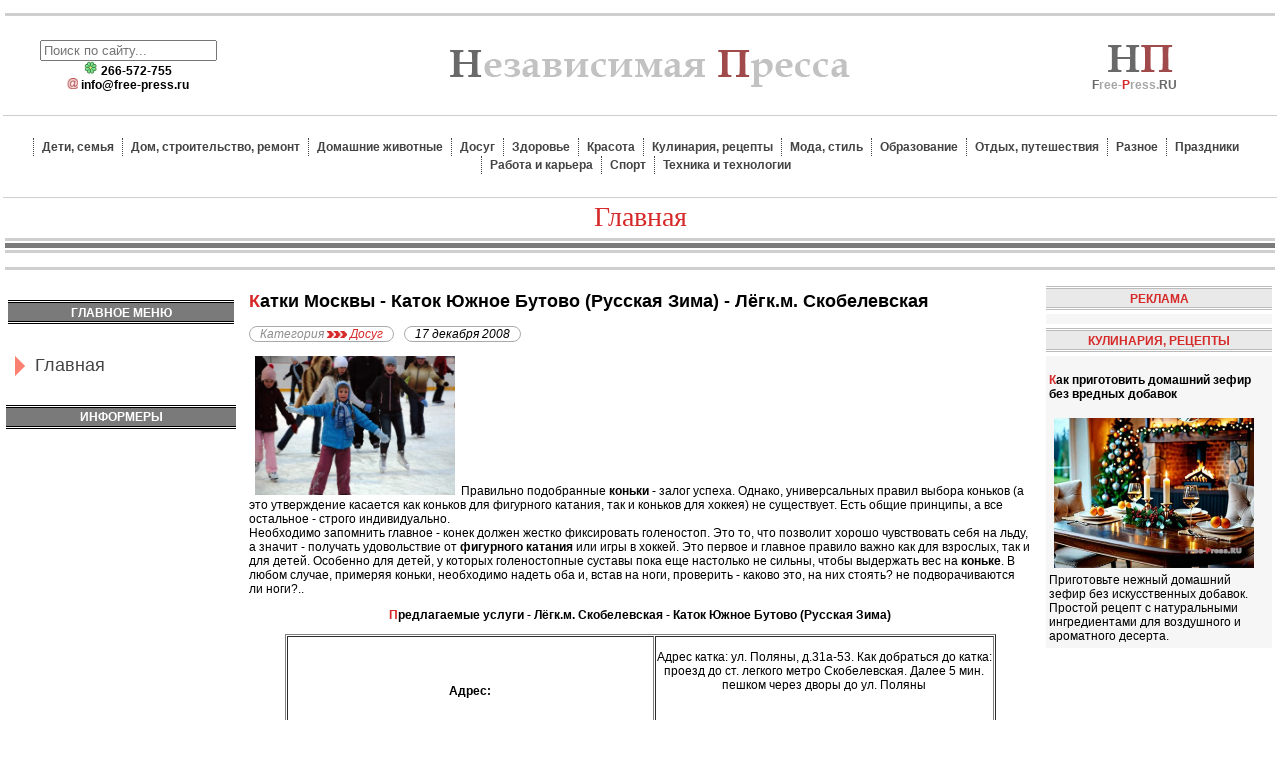

--- FILE ---
content_type: text/html; charset=utf-8
request_url: https://free-press.ru/katki-moskvyi/katki-moskvyi-katok-yuzhnoe-butovo-russkaya-zima-lyogk.m.-skobelev.html
body_size: 11439
content:
<!DOCTYPE html PUBLIC "-//W3C//DTD XHTML 1.0 Strict//EN" "http://www.w3.org/TR/xhtml1/DTD/xhtml1-strict.dtd">
<html xmlns="http://www.w3.org/1999/xhtml" xml:lang="ru-ru" lang="ru-ru" dir="ltr" >
<head>
<meta charset="utf-8">
	<meta name="description" content="Катки Москвы, Каток Южное Бутово (Русская Зима) - Лёгк.м. Скобелевская">
	<title>Катки Москвы - Каток Южное Бутово (Русская Зима) - Лёгк.м. Скобелевская</title>
	<link href="/favicon.ico" rel="icon" type="image/vnd.microsoft.icon">
<style nonce="MWE2MWM1MTYxZWZhYWY5MmZhOWVmZjU1MDgzYTQ1MzVkZjRmOGQ3NGI2MTNmZjFmYWRlN2NhN2JiODU4MGUzY2Q5YWJhZjQ0YmFlZTEzYzkyNGZiN2IwZjMwNzFmYWI1NTM2OTA1YjU0OGJjZDIxODMzMGVkYWRjMmEzZDg4OTQ=">div.mod_search104 input[type="search"]{ width:auto; }</style>
<script type="application/json" class="joomla-script-options new" nonce="MWE2MWM1MTYxZWZhYWY5MmZhOWVmZjU1MDgzYTQ1MzVkZjRmOGQ3NGI2MTNmZjFmYWRlN2NhN2JiODU4MGUzY2Q5YWJhZjQ0YmFlZTEzYzkyNGZiN2IwZjMwNzFmYWI1NTM2OTA1YjU0OGJjZDIxODMzMGVkYWRjMmEzZDg4OTQ=">{"system.paths":{"root":"","rootFull":"https:\/\/free-press.ru\/","base":"","baseFull":"https:\/\/free-press.ru\/"},"csrf.token":"3d725d9debc8b7e8f78ecfedceedcfb5"}</script>
	<script src="/media/system/js/core.min.js?a3d8f8" nonce="MWE2MWM1MTYxZWZhYWY5MmZhOWVmZjU1MDgzYTQ1MzVkZjRmOGQ3NGI2MTNmZjFmYWRlN2NhN2JiODU4MGUzY2Q5YWJhZjQ0YmFlZTEzYzkyNGZiN2IwZjMwNzFmYWI1NTM2OTA1YjU0OGJjZDIxODMzMGVkYWRjMmEzZDg4OTQ="></script>
	<script src="/media/vendor/jquery/js/jquery.min.js?3.7.1" nonce="MWE2MWM1MTYxZWZhYWY5MmZhOWVmZjU1MDgzYTQ1MzVkZjRmOGQ3NGI2MTNmZjFmYWRlN2NhN2JiODU4MGUzY2Q5YWJhZjQ0YmFlZTEzYzkyNGZiN2IwZjMwNzFmYWI1NTM2OTA1YjU0OGJjZDIxODMzMGVkYWRjMmEzZDg4OTQ="></script>
	<script src="/media/vendor/jquery/js/jquery-noconflict.min.js?3.7.1" nonce="MWE2MWM1MTYxZWZhYWY5MmZhOWVmZjU1MDgzYTQ1MzVkZjRmOGQ3NGI2MTNmZjFmYWRlN2NhN2JiODU4MGUzY2Q5YWJhZjQ0YmFlZTEzYzkyNGZiN2IwZjMwNzFmYWI1NTM2OTA1YjU0OGJjZDIxODMzMGVkYWRjMmEzZDg4OTQ="></script>
	<script type="application/ld+json" nonce="MWE2MWM1MTYxZWZhYWY5MmZhOWVmZjU1MDgzYTQ1MzVkZjRmOGQ3NGI2MTNmZjFmYWRlN2NhN2JiODU4MGUzY2Q5YWJhZjQ0YmFlZTEzYzkyNGZiN2IwZjMwNzFmYWI1NTM2OTA1YjU0OGJjZDIxODMzMGVkYWRjMmEzZDg4OTQ=">{"@context":"https://schema.org","@graph":[{"@type":"Organization","@id":"https://free-press.ru/#/schema/Organization/base","name":"Независимая Пресса.РУ - Ветеринарные клиники, детские сады, катки Москвы","url":"https://free-press.ru/"},{"@type":"WebSite","@id":"https://free-press.ru/#/schema/WebSite/base","url":"https://free-press.ru/","name":"Независимая Пресса.РУ - Ветеринарные клиники, детские сады, катки Москвы","publisher":{"@id":"https://free-press.ru/#/schema/Organization/base"}},{"@type":"WebPage","@id":"https://free-press.ru/#/schema/WebPage/base","url":"https://free-press.ru/katki-moskvyi/katki-moskvyi-katok-yuzhnoe-butovo-russkaya-zima-lyogk.m.-skobelev.html","name":"Катки Москвы - Каток Южное Бутово (Русская Зима) - Лёгк.м. Скобелевская","description":"Катки Москвы, Каток Южное Бутово (Русская Зима) - Лёгк.м. Скобелевская","isPartOf":{"@id":"https://free-press.ru/#/schema/WebSite/base"},"about":{"@id":"https://free-press.ru/#/schema/Organization/base"},"inLanguage":"ru-RU"},{"@type":"Article","@id":"https://free-press.ru/#/schema/com_content/article/3422","name":"Катки Москвы - Каток Южное Бутово (Русская Зима) - Лёгк.м. Скобелевская","headline":"Катки Москвы - Каток Южное Бутово (Русская Зима) - Лёгк.м. Скобелевская","articleSection":"Досуг","isPartOf":{"@id":"https://free-press.ru/#/schema/WebPage/base"}}]}</script>
	<link href="http://feeds.feedburner.com/" rel="alternate" type="text/html" title="Дети и семья" />
	
	<meta property="og:locale" content="ru_RU" class="4SEO_ogp_tag">
	<meta property="og:url" content="https://free-press.ru/katki-moskvyi/katki-moskvyi-katok-yuzhnoe-butovo-russkaya-zima-lyogk.m.-skobelev.html" class="4SEO_ogp_tag">
	<meta property="og:site_name" content="Независимая Пресса.РУ - Ветеринарные клиники, детские сады, катки Москвы" class="4SEO_ogp_tag">
	<meta property="og:type" content="article" class="4SEO_ogp_tag">
	<meta property="og:title" content="Катки Москвы - Каток Южное Бутово (Русская Зима) - Лёгк.м. Скобелевская" class="4SEO_ogp_tag">
	<meta property="og:description" content="Катки Москвы, Каток Южное Бутово (Русская Зима) - Лёгк.м. Скобелевская" class="4SEO_ogp_tag">
	<meta property="fb:app_id" content="966242223397117" class="4SEO_ogp_tag">
	<meta property="og:image" content="https://free-press.ru/images/stories/statyi/dosug/katki/katok-butovo.jpg" class="4SEO_ogp_tag">
	<meta property="og:image:width" content="448" class="4SEO_ogp_tag">
	<meta property="og:image:height" content="311" class="4SEO_ogp_tag">
	<meta property="og:image:alt" content="Катки Москвы - Каток Южное Бутово (Русская Зима) - Лёгк.м. Скобелевская" class="4SEO_ogp_tag">
	<meta property="og:image:secure_url" content="https://free-press.ru/images/stories/statyi/dosug/katki/katok-butovo.jpg" class="4SEO_ogp_tag">
	<meta name="twitter:card" content="summary" class="4SEO_tcards_tag">
	<meta name="twitter:url" content="https://free-press.ru/katki-moskvyi/katki-moskvyi-katok-yuzhnoe-butovo-russkaya-zima-lyogk.m.-skobelev.html" class="4SEO_tcards_tag">
	<meta name="twitter:title" content="Катки Москвы - Каток Южное Бутово (Русская Зима) - Лёгк.м. Скобелевская" class="4SEO_tcards_tag">
	<meta name="twitter:description" content="Катки Москвы, Каток Южное Бутово (Русская Зима) - Лёгк.м. Скобелевская" class="4SEO_tcards_tag">
	<meta name="twitter:image" content="https://free-press.ru/images/stories/statyi/dosug/katki/katok-butovo.jpg" class="4SEO_tcards_tag">

<link href="/favicon.ico" rel="shortcut icon" type="image/vnd.microsoft.icon" />
<link rel="shortcut icon" href="/favicon.ico" />
<link rel="stylesheet" href="/css/template_css.css" type="text/css"/>

    <!-- Yandex.RTB -->
    <script>window.yaContextCb=window.yaContextCb||[]</script>
    <script src="https://yandex.ru/ads/system/context.js" async></script>
    <!-- /Yandex.RTB -->
	<meta name="robots" content="max-snippet:-1, max-image-preview:large, max-video-preview:-1" class="4SEO_robots_tag">
	<script type="application/ld+json" class="4SEO_structured_data_breadcrumb">{
    "@context": "http://schema.org",
    "@type": "BreadcrumbList",
    "itemListElement": [
        {
            "@type": "listItem",
            "position": 1,
            "name": "Главная",
            "item": "https://free-press.ru/"
        },
        {
            "@type": "listItem",
            "position": 2,
            "name": "Досуг",
            "item": "https://free-press.ru/dosug/index.html"
        }
    ]
}</script>
<script type="application/ld+json" class="4SEO_structured_data_page">{
    "@context": "http://schema.org",
    "@graph": [
        {
            "@type": "Article",
            "author": {
                "@id": "https://free-press.ru/#leon_58c7692433"
            },
            "dateModified": "2017-09-14T07:04:59Z",
            "datePublished": "2008-12-17T14:54:14Z",
            "description": "Катки Москвы, Каток Южное Бутово (Русская Зима) - Лёгк.м. Скобелевская",
            "headline": "Катки Москвы - Каток Южное Бутово (Русская Зима) - Лёгк.м. Скобелевская",
            "image": [
                {
                    "@type": "ImageObject",
                    "url": "https://free-press.ru/images/stories/statyi/dosug/katki/katok-butovo.jpg",
                    "caption": null,
                    "description": "Катки Москвы - Каток Южное Бутово (Русская Зима) - Лёгк.м. Скобелевская",
                    "width": 448,
                    "height": 311
                }
            ],
            "inLanguage": "ru-RU",
            "mainEntityOfPage": {
                "@type": "WebPage",
                "url": "https://free-press.ru/katki-moskvyi/katki-moskvyi-katok-yuzhnoe-butovo-russkaya-zima-lyogk.m.-skobelev.html"
            },
            "publisher": {
                "@id": "https://free-press.ru/#defaultPublisher"
            },
            "url": "https://free-press.ru/katki-moskvyi/katki-moskvyi-katok-yuzhnoe-butovo-russkaya-zima-lyogk.m.-skobelev.html"
        },
        {
            "@type": "Person",
            "name": "Leon",
            "@id": "https://free-press.ru/#leon_58c7692433"
        },
        {
            "@id": "https://free-press.ru/#defaultPublisher",
            "@type": "Organization",
            "url": "https://free-press.ru/",
            "logo": {
                "@id": "https://free-press.ru/#defaultLogo"
            },
            "name": "Независимая Пресса.РУ - Ветеринарные клиники, детские сады, катки Москвы"
        },
        {
            "@id": "https://free-press.ru/#defaultLogo",
            "@type": "ImageObject",
            "url": "",
            "width": "",
            "height": ""
        }
    ]
}</script></head>
<body leftmargin="0" rightmargin="0" topmargin="0" bottommargin="0">
<table class="table"><tr class="banner-stroka">
<td></td></tr>
<tr><td class="propysk"></td></tr>
<tr><td class="otcherk"></td></tr></table>
<table class="logotip-zone" border="0" cellpadding="0" cellspacing="0"><tr>
<td><div class="poisk" align="center"> 
<div class="search mod_search104">
	<form action="/4704-4704-detskii-sad-n1128-metro-kievskaia-zao.html" method="post" class="form-inline" role="search">
		<label for="mod-search-searchword104" class="element-invisible"> </label> <input name="searchword" id="mod-search-searchword104" maxlength="200"  class="inputbox search-query input-medium" type="search" size="20" placeholder="Поиск по сайту..." />		<input type="hidden" name="task" value="search" />
		<input type="hidden" name="option" value="com_search" />
		<input type="hidden" name="Itemid" value="101" />
	</form>
</div>
<img src="/images/online1.gif"  width="14" /><strong> 266-572-755</strong><br />
<strong><!-- <img src="/images/telefon.jpg" width="11" /> +7(495) 708-45-69-->  <img src="/images/mail.gif" width="11" />
<script language='JavaScript' type='text/javascript'>
 <!--
 var prefix = '&#109;a' + 'i&#108;' + '&#116;o';
 var path = 'hr' + 'ef' + '=';
 var addy90358 = '&#105;nf&#111;' + '&#64;';
 addy90358 = addy90358 + 'fr&#101;&#101;-pr&#101;ss' + '&#46;' + 'r&#117;';
 document.write( '<a ' + path + '\'' + prefix + ':' + addy90358 + '\'>' );
 document.write( addy90358 );
 document.write( '<\/a>' );
 //-->\n </script><script language='JavaScript' type='text/javascript'>
 <!--
 document.write( '<span style=\'display: none;\'>' );
 //-->
 </script>Этот e-mail защищен от спам-ботов. Для его просмотра в вашем браузере должна быть включена поддержка Java-script
 <script language='JavaScript' type='text/javascript'>
 <!--
 document.write( '</' );
 document.write( 'span>' );
 //-->
 </script></strong></div></td>
<td><div class="logo"><a href="/"><img src="/images/logo.jpg" alt="Независимая Пресса.РУ" width="413" height="50" border="0"/></a></div></td>
<td><div class="logo-right"><img src="/images/logo-mini.jpg" alt="Независимая Пресса.РУ" width="70" height="35" /><br /><b><span class="kalach">F</span>ree-<span class="lastinfo">P</span>ress.<span class="kalach">ru</span></b></div></td>
</tr>
<tr><td class="otcherk" colspan="3"></td></tr>
<tr><td class="top-menu" colspan="3">
<ul class="nav menu_toper mod-list">
<li class="item-142"><a href="/deti-semya/index.html" >Дети, семья</a></li><li class="item-143"><a href="/dom/index.html" >Дом, строительство, ремонт</a></li><li class="item-145"><a href="/domashnie-zhivotnyie/index.html" >Домашние животные</a></li><li class="item-146"><a href="/dosug/index.html" >Досуг</a></li><li class="item-147"><a href="/zdorove/index.html" >Здоровье</a></li><li class="item-148"><a href="/krasota/index.html" >Красота</a></li><li class="item-149"><a href="/kulinariya-i-retseptyi/index.html" >Кулинария, рецепты</a></li><li class="item-150"><a href="/moda/index.html" >Мода, стиль</a></li><li class="item-151"><a href="/obrazovanie/index.html" >Образование</a></li><li class="item-152"><a href="/otdyih/index.html" >Отдых, путешествия</a></li><li class="item-144"><a href="/raznyie-stati/index.html" >Разное</a></li><li class="item-153"><a href="/prazdniki/index.html" >Праздники</a></li><li class="item-154"><a href="/rabota-i-karera/index.html" >Работа и карьера</a></li><li class="item-155"><a href="/sport/index.html" >Спорт</a></li><li class="item-156"><a href="/tehnika-i-tehnologii/index.html" >Техника и технологии</a></li></ul>

</td></tr>
<tr><td class="otcherk" colspan="3"></td></tr> </table>
<table><tr>
<td></td>
<td class="razdel-nazvanie" >
Главная</td>
<td></td>
</tr></table>
<table class="table"><tr>
<td class="otcherk"></td></tr>
<tr><td class="otcherk3px"></td></tr>
<tr><td class="otcherk"></td></tr>
<tr><td class="last-content">
<div style="max-height:200px;">
<!-- Yandex.RTB R-A-65065-1 -->
<div id="yandex_rtb_R-A-65065-1"></div>
<script>window.yaContextCb.push(()=>{
  Ya.Context.AdvManager.render({
    renderTo: 'yandex_rtb_R-A-65065-1',
    blockId: 'R-A-65065-1'
  })
})</script>
</div></td></tr>
<tr><td class="otcherk"></td></tr></table>
<table class="table"><tr>
<td class="left-menu"><table
    class="moduletable ">
        <tr>
        <td>
            <div>
	</div>        </td>
    </tr>
</table>
<table
    class="moduletable ">
            <tr>
            <th>
                Главное меню            </th>
        </tr>
        <tr>
        <td>
            <ul class="nav menu_supreme mod-list">
<li class="item-101 default current active"><a href="/" >Главная</a></li></ul>
        </td>
    </tr>
</table>

<table cellpadding="0" cellspacing="0" class="moduletable">
<tr><th valign="top">ИНФОРМЕРЫ</th></tr>
<tr><td></td></tr>
</table>
</td>
<td class="contenta">
 <div class="com-content-article item-page" >
    <meta itemprop="inLanguage" content="">
    
    
        <div class="page-header">
        <h1 itemprop="headline">
            Катки Москвы - Каток Южное Бутово (Русская Зима) - Лёгк.м. Скобелевская        </h1>
                            </div>
        
        
            <dl class="article-info text-muted">

            <dt class="article-info-term">
                            <span class="visually-hidden">                                                    </span>                    </dt>

        
        
                    <dd class="category-name">
    <span class="icon-folder-open icon-fw" aria-hidden="true"></span>                        <span id="catatka">Категория</span> <img src="/images/next.gif" /> <a href="/dosug/index.html">Досуг</a>    </dd>
        
        
        
    
                        <dd class="create">
    <span class="icon-calendar icon-fw" aria-hidden="true"></span>
    <time datetime="2008-12-17T17:57:57+03:00">
        17 декабря 2008    </time>
</dd>
        
        
            </dl>
    
    
        
                                                <div itemprop="articleBody" class="com-content-article__body">
        <img id="starayakartinka" src="/images/stories/statyi/dosug/katki/katok-butovo.jpg" width="448" height="311" hspace="6" alt="Катки Москвы - Каток Южное Бутово (Русская Зима) - Лёгк.м. Скобелевская" title="Катки Москвы - Каток Южное Бутово (Русская Зима) - Лёгк.м. Скобелевская" border="0" /><span class="deladoma">П</span>равильно подобранные <strong>коньки </strong>- залог успеха. Однако, универсальных правил выбора коньков (а это утверждение касается как коньков для фигурного катания, так и коньков для хоккея) не существует. Есть общие принципы, а все остальное - строго индивидуально.<br />Необходимо запомнить главное - конек должен жестко фиксировать голеностоп. Это то, что позволит хорошо чувствовать себя на льду, а значит - получать удовольствие от <strong>фигурного катания</strong> или игры в хоккей. Это первое и главное правило важно как для взрослых, так и для детей. Особенно для детей, у которых голеностопные суставы пока еще настолько не сильны, чтобы выдержать вес на <strong>коньке</strong>. В любом случае, примеряя коньки, необходимо надеть оба и, встав на ноги, проверить - каково это, на них стоять? не подворачиваются ли ноги?..  <div align="center">   <h3>Предлагаемые услуги - Лёгк.м. Скобелевская - Каток Южное Бутово (Русская Зима)</h3> </div> <table border="1" cellspacing="1" cellpadding="1" width="91%" align="center">   <tbody><tr>     <td width="52%"><div align="center"><strong>Адрес:</strong></div></td>     <td colspan="2"><div align="center">       <p>Адрес катка: ул. Поляны, д.31а-53. Как добраться до катка: проезд до ст. легкого метро Скобелевская. Далее 5 мин. пешком через дворы до ул. Поляны</p>       <p><br />           <br />         </p>     </div></td>   </tr>   <tr>     <td><div align="center"><strong>Контакты:</strong></div></td>     <td colspan="2"><div align="center">Телефон: 72-72-72-6</div></td>   </tr>   <tr>     <td><div align="center"><strong>Вход:</strong></div></td>     <td colspan="2"><div align="center">       <p>В будни: с 10.00 до 15.00  &ndash; вход свободный, с 15.00 до 23.00 &ndash; вход 80 руб.<br />         В выходные и праздничные дни &ndash; каток работает с 10.00 до 23.00 без перерывов &ndash; вход 150 руб.</p>     </div></td>   </tr>   <tr>     <td><div align="center"><strong>Время работы    катка:</strong></div></td>     <td colspan="2"><div align="center">       <div>В будни: с 10.00 до 23.00 <br />         В выходные и праздничные дни &ndash; каток работает с 10.00 до 23.00 без перерывов</div>       </div></td>   </tr>   <tr>     <td><div align="center"><strong>Качество льда:</strong></div></td>     <td colspan="2"><div align="center">Хорошее</div></td>   </tr>   <tr>     <td><div align="center"><strong>Прокат    коньков:</strong><!-- Первоисточник статьи - сайт  --></div></td>     <td class="dela-plus" width="3%"><div align="center">       <div align="center">+</div>     </div></td>     <td width="45%"><div align="center">Прокат &ndash; 150 руб./час</div></td>   </tr>   <tr>     <td><div align="center"><strong>Заточка    коньков</strong></div></td>     <td><div align="center">       <div class="dela-plus" align="center">+</div>     </div></td>     <td> <div align="center">       <div>Заточка коньков ( 1 раз в неделю)<br />       </div>       </div></td>   </tr>   <tr>     <td><div align="center"><strong>Гардероб/раздевалка:</strong></div></td>     <td><div align="center">       <div class="dela-minus" align="center">-</div>     </div></td>     <td>&nbsp;</td>   </tr>   <tr>     <td><div align="center"><strong>Кафе:</strong></div></td>     <td><div align="center">       <div class="dela-plus" align="center">+</div>     </div></td>     <td><div align="center">Кофейный автомат</div></td>   </tr>   <tr>     <td><div align="center"><strong>Сайт:</strong></div></td>     <td><div align="center">       <div class="dela-plus" align="center">+</div>     </div></td>     <td><div align="center">ruszima.ru</div></td>   </tr>   <tr>     <td><div align="center"><strong>Дополнительная информация</strong></div></td>     <td colspan="2"><div align="center">       <p>Коньки: взрослые коньки: LEADER (хоккейные, мужские), LADIES кожа  (фигурные, женские) с 30 по 45 размер включительно. Детские коньки:  GLIDER boy, GLIDER girl, MAGIC black. Место под парковку &ndash; на прилегающих улицах. Предусмотрена&nbsp; возможность проведения корпоративных мероприятий, дней рождений, рекламных акций. Место под парковку &ndash; на прилегающих улицах.</p>     </div></td>   </tr> </tbody></table>    </div>

        
                                        </div>


<div align="left"><div class="moduletable moduletable-krasn">
            <h3 >Читать также</h3>        <ul class="mod-relateditems relateditems mod-list">
<li>
    <a href="/3399-3399-katki-moskvy-katok-oktiabr-usok-m-shchukinskaia.html">
                Катки Москвы - Каток Октябрь, УСОК., - м. Щукинская</a>
</li>
<li>
    <a href="/3397-3397-katki-moskvy-katok-meteor-m-park-pobedy.html">
                Катки Москвы - Каток Метеор - м. Парк Победы</a>
</li>
<li>
    <a href="/3398-3398-katki-moskvy-katok-krasnyi-oktiabr-sportkompleks-m-tushinskaia.html">
                Катки Москвы - Каток Красный Октябрь, спорткомплекс. - м. Тушинская</a>
</li>
<li>
    <a href="/3396-3396-katki-moskvy-katok-iskra-bari-m-planernaia.html">
                Катки Москвы - Каток Искра Бари - м. Планерная</a>
</li>
<li>
    <a href="/1439-1439-russkaia-golubaia-koshka.html">
                Русская Голубая Кошка</a>
</li>
</ul>
</div>
</div>
</td>
<td class="right-col"><table
    class="moduletable moduletable-krasn">
            <tr>
            <th>
                РЕКЛАМА            </th>
        </tr>
        <tr>
        <td>
            <!-- Yandex.RTB R-A-65065-2 -->
<div id="yandex_rtb_R-A-65065-2"></div>
<script>window.yaContextCb.push(()=>{
  Ya.Context.AdvManager.render({
    renderTo: 'yandex_rtb_R-A-65065-2',
    blockId: 'R-A-65065-2'
  })
})</script>        </td>
    </tr>
</table>
<table
    class="moduletable moduletable-krasn">
            <tr>
            <th>
                КУЛИНАРИЯ, РЕЦЕПТЫ            </th>
        </tr>
        <tr>
        <td>
            <div class="mod-articlesnews newsflash">
            <div class="mod-articlesnews__item" >
                    <h3 class="newsflash-title">
            <a href="/16043-kak-prigotovit-domashnij-zefir-bez-vrednykh-dobavok.html">
            Как приготовить домашний зефир без вредных добавок        </a>
        </h3>

    <figure class="newsflash-image">
        <img src="/images/new1/17-056.jpg" alt="Как приготовить домашний зефир без вредных добавок">            </figure>

    

    Приготовьте нежный домашний зефир без искусственных добавок. Простой рецепт с натуральными ингредиентами для воздушного и ароматного десерта.

        </div>
    </div>
        </td>
    </tr>
</table>
</td>
</tr></table>
<table class="procent"><tr>
<td class="rubricks">НОВЫЕ ПУБЛИКАЦИИ ПО РУБРИКАМ</td></tr>
<tr>
<td>
<table class="procent"><tr>
<td class="picture"><img src="/../images/rubrick/children.gif" width="40" height="40" alt="Дети" title="Всё о малышах" /><br>Дети</td>
<td class="nowost"><div class="mod-articlesnews newsflash">
            <div class="mod-articlesnews__item" >
                    <h4 class="newsflash-title">
            <a href="/11066-kak-organizovat-detskij-nauchnyj-muzej-doma.html">
            Как организовать детский научный музей дома        </a>
        </h4>


    



        </div>
    </div>
</td>
<td class="picture"><img src="/../images/rubrick/animals.gif" width="40" height="40" alt="Домашние животные" title="Домашние любимцы и питомцы" /><br>Животные</td>
<td class="nowost"><div class="mod-articlesnews newsflash">
            <div class="mod-articlesnews__item" >
                    <h4 class="newsflash-title">
            <a href="/12422-kakie-akvariumnye-rybki-sposobny-zhit-bez-kisloroda.html">
            Какие аквариумные рыбки способны жить без кислорода        </a>
        </h4>


    



        </div>
    </div>
</td>
<td class="picture"><img src="/../images/rubrick/celebration.gif" width="40" height="40" alt="Праздники" title="Как отметить праздник" /><br>Праздники</td>
<td class="nowost"><div class="mod-articlesnews newsflash">
            <div class="mod-articlesnews__item" >
                    <h4 class="newsflash-title">
            <a href="/18735-kak-prazdnuyut-den-svyatogo-valpurgii-v-germanii.html">
            Как празднуют День святого Вальпургии в Германии?        </a>
        </h4>


    



        </div>
    </div>
</td>
<td class="picture"><img src="/../images/rubrick/education.gif" width="40" height="40" alt="Образование" title="Статьи об образовании и учёбе" /><br>Образование</td>
<td class="nowost"><div class="mod-articlesnews newsflash">
            <div class="mod-articlesnews__item" >
                    <h4 class="newsflash-title">
            <a href="/17539-kak-minimizirovat-prokrastinatsiyu-v-protsesse-podgotovki-k-ekzamenam.html">
            Как минимизировать прокрастинацию в процессе подготовки к экзаменам?        </a>
        </h4>


    



        </div>
    </div>
</td>
</tr>
<tr>
<td class="picture" ><img src="/../images/rubrick/fashion.gif" width="40" height="40" alt="Мода" title="Мода и стиль" /><br>Мода</td>
<td class="nowost"><div class="mod-articlesnews newsflash">
            <div class="mod-articlesnews__item" >
                    <h4 class="newsflash-title">
            <a href="/16796-kak-nosit-monokhromnye-obrazy-i-ne-vyglyadet-skuchno.html">
            Как носить монохромные образы и не выглядеть скучно        </a>
        </h4>


    



        </div>
    </div>
</td>
<td class="picture"><img src="/../images/rubrick/vocation.gif" width="40" height="40" alt="Досуг" title="Досуг и развлечения" /><br>Досуг</td>
<td class="nowost"><div class="mod-articlesnews newsflash">
            <div class="mod-articlesnews__item" >
                    <h4 class="newsflash-title">
            <a href="/14254-gosudarstvennyj-literaturnyj-muzej-im-f-m-dostoevskogo-omsk.html">
            Государственный литературный музей им. Ф. М. Достоевского. Омск        </a>
        </h4>


    



        </div>
    </div>
</td>
<td class="picture"><img src="/../images/rubrick/sport.gif" width="40" height="40" alt="Спорт" title="Спорт и здоровый образ жизни" /><br>Спорт</td>
<td class="nowost"><div class="mod-articlesnews newsflash">
            <div class="mod-articlesnews__item" >
                    <h4 class="newsflash-title">
            <a href="/19975-kak-vybrat-pravilnye-krossovki-dlya-bega.html">
            Как выбрать правильные кроссовки для бега?        </a>
        </h4>


    



        </div>
    </div>
</td>
<td class="picture"><img src="/../images/rubrick/tour.gif" width="40" height="40" alt="Отдых" title="Отдых и путешествия" /><br>Отдых</td>
<td class="nowost"><div class="mod-articlesnews newsflash">
            <div class="mod-articlesnews__item" >
                    <h4 class="newsflash-title">
            <a href="/18038-kak-vybrat-idealnyj-kurort-dlya-eko-turizma-i-ustojchivogo-otdykha.html">
            Как выбрать идеальный курорт для эко-туризма и устойчивого отдыха        </a>
        </h4>


    



        </div>
    </div>
</td>
</tr></table>
</td>
</tr></table>
<table class="table1"><tr>
<td class="tritri" valign="top"><noindex><table
    class="moduletable moduletable-33">
            <tr>
            <th>
                ДОМ, СТРОИТЕЛЬСТВО, РЕМОНТ            </th>
        </tr>
        <tr>
        <td>
            <div class="mod-articlesnews newsflash">
            <div class="mod-articlesnews__item" >
                    <h3 class="newsflash-title">
            <a href="/12069-chem-uteplit-steny-v-derevyannom-dome-dlya-sokhraneniya-tepla.html">
            Чем утеплить стены в деревянном доме для сохранения тепла        </a>
        </h3>

    <figure class="newsflash-image">
        <img src="/images/new/01-247.jpg" alt="Чем утеплить стены в деревянном доме для сохранения тепла">            </figure>

    

    Выбор утеплителя для стен деревянного дома влияет на сохранение тепла и комфорт. Рассматриваем доступные материалы: минвату, эковату, пенополистирол, их свойства и монтаж.

        </div>
    </div>
        </td>
    </tr>
</table>
</noindex></td>
<td class="tritri" valign="top"><noindex><table
    class="moduletable moduletable-33">
            <tr>
            <th>
                ТЕХНИКА И ТЕХНОЛОГИИ            </th>
        </tr>
        <tr>
        <td>
            <div class="mod-articlesnews newsflash">
            <div class="mod-articlesnews__item" >
                    <h3 class="newsflash-title">
            <a href="/20853-vliyanie-razvitiya-tekhnologij-na-sozdanie-avtonomnykh-robotizirovannykh-fabrik.html">
            Влияние развития технологий на создание автономных роботизированных фабрик        </a>
        </h3>

    <figure class="newsflash-image">
        <img src="/images/new1/24-250.jpg" alt="Влияние развития технологий на создание автономных роботизированных фабрик">            </figure>

    

    Статья исследует влияние современных технологий на создание автономных роботизированных фабрик, их внедрение и перспективы для промышленности будущего.

        </div>
    </div>
        </td>
    </tr>
</table>
</noindex></td>
<td class="tritri" valign="top"><noindex><table
    class="moduletable moduletable-33">
            <tr>
            <th>
                КРАСОТА            </th>
        </tr>
        <tr>
        <td>
            <div class="mod-articlesnews newsflash">
            <div class="mod-articlesnews__item" >
                    <h3 class="newsflash-title">
            <a href="/15422-kak-izbavitsya-ot-tusklogo-tsveta-kozhi-s-pomoshchyu-pravilnogo-pitaniya.html">
            Как избавиться от тусклого цвета кожи с помощью правильного питания        </a>
        </h3>

    <figure class="newsflash-image">
        <img src="/images/new1/16-396.jpg" alt="Как избавиться от тусклого цвета кожи с помощью правильного питания">            </figure>

    

    Узнайте, как улучшить цвет кожи с помощью правильного питания, включая продукты, поддерживающие здоровье и сияние кожи.

        </div>
    </div>
        </td>
    </tr>
</table>
</noindex></td>
<td class="right-col1" valign="top"><table
    class="moduletable -krasn">
            <tr>
            <th>
                Реклама на портале            </th>
        </tr>
        <tr>
        <td>
            <a href="#"><img src="/images/reklamka.jpg" border="0" /></a>        </td>
    </tr>
</table>
</td>
</tr></table>
<table class="table"><tr>
<td>
 <table class="table" cellpadding="0" cellspacing="0" >
  <tr><td class="dva-procherk" valign="top"></td></tr>
  <tr><td class="zaglava" colspan="2">ПОЛЕЗНЫЕ РЕСУРСЫ</td></tr>
  <tr><td class="dva-procherk" valign="top"></td>
  </tr></table>
  <table align="center" class="table" cellpadding="0" cellspacing="0"><tr>
<td align="center" width="100%">
<br/><br/><br/><br/><br style="line-height:6px;"/><br/><br/></td>
</tr>
<tr><td class="dva-procherk" colspan="2" valign="top"></td>
</tr></table>
</td>
<td class="right-col1" valign="top">
<table cellpadding="0" cellspacing="0" class="table">
<tr>
<td><table
    class="moduletable moduletable-interwiev">
            <tr>
            <th>
                Контакты            </th>
        </tr>
        <tr>
        <td>
            <!--noindex--><a rel="nofollow" href="#" class="interwiev"></noindex>Хотите с нами связаться? Вам сюда!<noindex></a><!--/noindex-->        </td>
    </tr>
</table>
</td>
</tr>
<tr>
<td class="inter-procherk" valign="top"></td>
</tr></table>
</td>
</tr></table>
<table class="table">
<tr>
<td valign="top"><noindex><table
    class="moduletable moduletable-family">
            <tr>
            <th>
                ЗДОРОВЬЕ            </th>
        </tr>
        <tr>
        <td>
            <div class="mod-articlesnews newsflash">
            <div class="mod-articlesnews__item" >
                    <h3 class="newsflash-title">
            <a href="/14733-pochemu-vazhno-podderzhivat-mikrofloru-kishechnika-v-balanse.html">
            Почему важно поддерживать микрофлору кишечника в балансе        </a>
        </h3>

    <figure class="newsflash-image">
        <img src="/images/new1/15-046.jpg" alt="Почему важно поддерживать микрофлору кишечника в балансе">            </figure>

    

    Поддержание баланса кишечной микрофлоры помогает улучшить пищеварение, укрепить иммунитет и предотвратить заболевания. Узнайте, почему это важно для здоровья.

        </div>
            <div class="mod-articlesnews__item" >
                    <h3 class="newsflash-title">
            <a href="/14692-kak-podderzhivat-zdorove-glaz-v-tsifrovuyu-epokhu.html">
            Как поддерживать здоровье глаз в цифровую эпоху        </a>
        </h3>

    <figure class="newsflash-image">
        <img src="/images/new1/15-502.jpg" alt="Как поддерживать здоровье глаз в цифровую эпоху">            </figure>

    

    Советы по защите зрения от негативных последствий длительного использования гаджетов. Как снизить усталость глаз и предотвратить их заболевания в условиях постоянной работы с экранами.

        </div>
            <div class="mod-articlesnews__item" >
                    <h3 class="newsflash-title">
            <a href="/14752-kakie-produkty-pomogayut-spravitsya-s-depressiej-i-trevogoj.html">
            Какие продукты помогают справиться с депрессией и тревогой        </a>
        </h3>

    <figure class="newsflash-image">
        <img src="/images/new1/15-653.jpg" alt="Какие продукты помогают справиться с депрессией и тревогой">            </figure>

    

    Какие продукты помогут уменьшить симптомы депрессии и тревоги: натуральные решения для поддержания психоэмоционального здоровья и улучшения настроения.

        </div>
    </div>
        </td>
    </tr>
</table>
</noindex></td>
<td class="right-col1"><noindex></noindex>
<table cellpadding="0" cellspacing="0" class="moduletable-partners">
<tr>
<th valign="top">ПАРТНЁРЫ</th>
</tr>
<tr>
<td>
<table class="table">
<tr>
<td>Мамусик.РУ</td><td><img src="/images/mamysik.jpg" /></td>
</tr>
<tr>
<td colspan="2"><div class="procherka"></div></td>
</tr>
<td>Стройка СМИ.РУ</td><td><img src="/images/stroika-smi.jpg" /></td>
</tr>
<tr>
<td colspan="2"><div class="procherka"></div></td>
</tr>
</table>
</td>
</tr>
</table>

<table cellpadding="0" cellspacing="0" class="moduletable-afisha">
<tr>
<th valign="top">ИНФОРМАЦИОННЫЕ ПАРТНЁРЫ</th>
</tr>
<tr>
<td>

<div class="procherka"></div>				
</td>
</tr>
</table>


</td>
</tr></table>
<table class="footer-menu"><tr>
<td class="otcherk"></td></tr>
<tr>
<td class="menu-footer">
<a href="/detskie-sadyi/detskie-sadyi-moskvyi-po-rayonam-detskie-sadyi.html">Детские сады Москвы</a> :: 
<a href="/veterinarnyie-kliniki/veterinar-clinic-moscow.html">Ветеринарные клиники</a> :: 
<a href="/zdorove-i-sport/tabak-i-zdorove.-tatyana-andreeva-konstantin-krasovskiy.html">Курение</a> :: 
<a href="/katki-moskvyi/katki-moskvyi-po-rayonam.html">Катки Москвы</a> :: 
<a href="/zdorove-i-sport/entsiklopediya-fizicheskoy-podgotovki.-zaharov-e.-n.-karasev-a.-v.-safonov.html">Физическая подготовка</a>
</td>
</tr>
<tr><td class="otcherk"></td></tr> 
</table>
<table><tr>
<td><div class="contact">&copy; Независимая Пресса 2014-2026<br/>
<!--noindex--><a rel="nofollow" href="#" class="contact">Информация об ограничениях</a> <a rel="nofollow" href="#" class="contact">Реклама на сайте</a><!--/noindex--><br/>Полное или частичное копирование материалов с сайта запрещено без письменного согласия администрации портала Free-Press.RU</div>
</td>
<td width="100%"><div class="contact1"><!--noindex-->
<!--noindex-->
 <a href="https://metrika.yandex.ru/stat/?id=96348148&amp;from=informer" target="_blank" rel="nofollow"><img src="https://informer.yandex.ru/informer/96348148/3_0_FFFFFFFF_EFEFEFFF_0_pageviews" style="width:88px; height:31px; border:0;" alt="Яндекс.Метрика" title="Яндекс.Метрика: данные за сегодня (просмотры, визиты и уникальные посетители)" class="ym-advanced-informer" data-cid="96348148" data-lang="ru" /></a> <script type="text/javascript" > (function(m,e,t,r,i,k,a){m[i]=m[i]||function(){(m[i].a=m[i].a||[]).push(arguments)}; m[i].l=1*new Date(); for (var j = 0; j < document.scripts.length; j++) {if (document.scripts[j].src === r) { return; }} k=e.createElement(t),a=e.getElementsByTagName(t)[0],k.async=1,k.src=r,a.parentNode.insertBefore(k,a)}) (window, document, "script", "https://mc.yandex.ru/metrika/tag.js", "ym"); ym(96348148, "init", { clickmap:true, trackLinks:true, accurateTrackBounce:true, webvisor:true, trackHash:true }); </script> <noscript><div><img src="https://mc.yandex.ru/watch/96348148" style="position:absolute; left:-9999px;" alt="" /></div></noscript> 
<!--/noindex--><!--/noindex-->
</div></td>
<td><div class="contact2">Создание, поддержка и продвижение сайта - Leon</div></td>
</tr></table>
<noscript class="4SEO_cron">
    <img aria-hidden="true" alt="" style="position:absolute;bottom:0;left:0;z-index:-99999;" src="https://free-press.ru/index.php/_wblapi?nolangfilter=1&_wblapi=/forseo/v1/cron/image/" data-pagespeed-no-transform data-speed-no-transform />
</noscript>
<script class="4SEO_cron" data-speed-no-transform nonce="MWE2MWM1MTYxZWZhYWY5MmZhOWVmZjU1MDgzYTQ1MzVkZjRmOGQ3NGI2MTNmZjFmYWRlN2NhN2JiODU4MGUzY2Q5YWJhZjQ0YmFlZTEzYzkyNGZiN2IwZjMwNzFmYWI1NTM2OTA1YjU0OGJjZDIxODMzMGVkYWRjMmEzZDg4OTQ=">setTimeout(function () {
        var e = document.createElement('img');
        e.setAttribute('style', 'position:absolute;bottom:0;right:0;z-index:-99999');
        e.setAttribute('aria-hidden', 'true');
        e.setAttribute('src', 'https://free-press.ru/index.php/_wblapi?nolangfilter=1&_wblapi=/forseo/v1/cron/image/' + Math.random().toString().substring(2) + Math.random().toString().substring(2)  + '.svg');
        document.body.appendChild(e);
        setTimeout(function () {
            document.body.removeChild(e)
        }, 3000)
    }, 3000);
</script>
</body>
</html>

--- FILE ---
content_type: text/css
request_url: https://free-press.ru/css/template_css.css
body_size: 14500
content:
body { margin:0px;padding:3px;font-family:Arial, Helvetica, sans-serif;font-size:12px;}
#jcomments-links {padding:5px; font-style:italic; clear:both; border-bottom:1px solid #d3d3d3;}
.lastinfo {color:#d62929;font-weight:bold;}
span.lastinfo {text-transform:uppercase;}
.table {border:0;margin:0px;width:100%;vertical-align:top;}
.banner-stroka {height:1px;vertical-align:middle;}
.dela-plus {font-weight:bold;font-size:16px;}
.dela-minus {font-weight:bold;color:#d62929;font-size:16px;}
.contentpaneopen {width:100%;}
.otcherk {
height:1px;
background:#cfcfcf;
}
.logotip-zone {
height:180px;
width:100%;
border:0;
}
.rev8 {
	color:#ffffff;
    
}
.rev8 a:link  {
    text-decoration: none;
	color:#ffffff;
}
.rev8 a:visited  {
	color:#ffffff;
}
.pagenava {
font-weight:bold;
color:#d62929;
font-size:16px;
text-align:center;
}
.sublevel, .sublevel1, .sublevel2 {
color:#565656;
}
.poisk {
text-align:center;
width:250px;
padding:0 0 0 0;
}

.rev8 {
font-size: 0px;
text-decoration: none;
display:none;
}
.razdel-nazvanie {
width:100%;
text-align:center;
font-family:verdana;
font-size:28px;
color:#d62929;
}
.procent {width:100%;vertical-align:top;}
.logo-right {width:235px;text-align:right;color:#a5a5a5;}
span.kalach {color:#696969;text-transform:uppercase;}
.logo, .top-menu {text-align:center;}
.banner {text-align:center;height:90px;background:url(/images/banners/lovenolove.gif) no-repeat center;}
.otcherk3px {height:3px;padding-top:1px;padding-bottom:1px;background:#7a7a7a;}
.last-content {text-align:center;padding:5px;width:100%;color:#4a4a4a;}
.left-menu, .right-col {vertical-align:top;width:230px;padding-top:10px;padding-bottom:10px;}
.contenta {vertical-align:top;padding:5px 10px 10px 10px;}
.tritri {width:33%;vertical-align:top;}
.contenta1 {vertical-align:top;}
.contentpaneopen a {color:#000;text-decoration:none;border-bottom: 1px #d62929 solid;}
a {color:#000;text-decoration:none;}
a:hover {color:#d62929;text-decoration:none;}
div.item-page a {color:#d62929;text-decoration:none;border-bottom:1px solid #000;}
div.item-page a:hover {color:#000;text-decoration:none;border-bottom:1px solid #d62929;}
a.odinka {text-decoration:none;border-bottom: 0;}
a.contentpagetitle {text-decoration:none;border-bottom: 0;}
div#pala {float:left; margin-right:5px;} div#pala a {text-decoration:none;border-bottom: 0;}
table.moduletable, table.moduletable-afisha, table.moduletable-partners {padding:0px;width:230px;vertical-align:top;}
table.moduletable th {color:#ffffff;font-weight:bold;width:230px;line-height:24px;background:url(../images/table-main.gif) repeat-x;text-transform:uppercase;}
table.moduletable-latesta, table.moduletable-krasn, table.moduletable-public, table.moduletable-zagolovok, table.moduletable-banner8 {
padding:0px;
margin:0px;
width:100%;
vertical-align:top;
}
.moduletable-krasn img {width:200px;float:left;padding:5px;}
.moduletable-krasn figure {display: block;margin-inline-start: 0;margin-inline-end: 0;unicode-bidi: isolate;}
table.moduletable-latesta th, table.moduletable-public th {
color:#ffffff;
font-weight:bold;
width:100%;
line-height:24px;
background:url(../images/table-main.gif) repeat-x;
}
#banner8 {width:728px; height:86px;}
table.moduletable td {
padding:5px;
width:100%;
}
table.moduletable-latesta td {
text-align:center;
padding:0px;
}
table.moduletable-banner8 td {
text-align:center;
padding:0px;
height:96px;
vertical-align:middle;
}
table.moduletable-seo td {
padding:0px;
vertical-align:middle;
}
table.moduletable-krasn th {
color:#d62929;
font-weight:bold;
width:230px;
line-height:24px;
background:url(../images/table-main1.gif) repeat-x;
text-transform: uppercase;
}
table.moduletable-krasn td {
padding:5px 2px 5px 3px;
width:220px;
background:#f6f6f6;
}
table.moduletable-zagolovok th, table.moduletable-pogoda th, table.moduletable-33 th {
color:#d62929;
width:100%;
font-weight:bold;
line-height:16px;
text-align:center;
background:url(../images/table-main1.gif) repeat-x;vertical-align:top;
padding-top:5px;
text-transform: uppercase;
}
.moduletable-33 img {width:200px;float:left;padding:5px;}
.moduletable-33 figure {display: block;margin-inline-start: 0;margin-inline-end: 0;unicode-bidi: isolate;}
table.moduletable-zagolovok td, table.moduletable-public td {
padding:0px;
width:100%;
vertical-align:top;
}
table.moduletable-33 {
padding:0px;
height:300px;
bgcolor:#ffffff;
width:100%;
}
table.moduletable-33 td, table.moduletable-family td, table.moduletable-partners td, table.moduletable-afisha td {
padding:5px;
text-align:justify;
vertical-align:top;
}
.moduletable-family img {width:200px;float:left;padding:5px;}
.moduletable-family figure {display: block;margin-inline-start: 0;margin-inline-end: 0;unicode-bidi: isolate;}
table.moduletable-zagolovok td, table.moduletable-public td {
padding:0px;
width:100%;
vertical-align:top;
}
table.moduletable-pogoda {
width:100%;
height:150px;
padding:0px;
text-align:center;
vertical-align:top;
}
table.moduletable-pogoda td {
text-align:center;
vertical-align:top;
}
table.moduletable-afisha th {
color:#000;
font-weight:bold;
line-height:24px;
background:url(../images/afisha.gif) repeat-x;
text-align:center;
}
table.moduletable-family {
padding:0px;
vertical-align:top;
width:100%;
}
table.moduletable-family th {
color:#000;
font-weight:bold;
line-height:24px;
background:url(../images/family.gif) repeat-x;
text-align:center;
text-transform:uppercase;

}
table.moduletable-partners th {
color:#fff;
font-weight:bold;
line-height:24px;
background:url(../images/partners.gif) repeat-x;
text-align:center;
}
table.moduletable-interwiev {
width:230px;
height:113px;
text-align:center;
vertical-align:top;
background:url(../images/interwiev1.gif) no-repeat bottom left;
}
table.moduletable-interwiev th {
height:17px;
color:#000;
text-align:center;
font-weight:bold;
background:url(../images/interwiev.gif) repeat-x;
text-transform:uppercase;
}
table.moduletable-interwiev td {
text-align:left;
padding:0 0 10px 79px;
font-weight:bold;
}
.rubricks {
color:#d62929;
text-align:center;
font-weight:bold;
line-height:24px;
background:url(../images/table-main1.gif) repeat-x;
}
.contentheading {
font-size:14px;
font-weight:bold;
color:#000000;
}
.componentheading {
font-size:14px;
color:#7a7a7a;
font-weight:bold;
}
a.contentheading {
font-size:18px;
color:#000000;
}
.contentpagetitle {
font-size:14px;
font-weight:bold;
color:#000000;
}
.contentpagetitle:hover {
font-size:14px;
font-weight:bold;
color:#737373;
}
.readon {
float:left;
}
a.readon {
font-size:11px;
font-weight:normal;
color:#d62929;
padding-left:5px;
padding-right:5px;
float:left;
background:url(../images/podrobnee.gif) no-repeat;
border-bottom:0;
}
a.readon:hover {
font-size:11px;
font-weight:normal;
color:#737373;
padding-left:5px;
padding-right:5px;
float:left;
background:url(../images/podrobnee2.gif) no-repeat;

}
.full-modul {
color:#ffffff;
font-weight:bold;
width:100%;
line-height:24px;
background:url(../images/table-main.gif) repeat-x;
text-align:center;
}
.half {
background:#ffffff;
height:100%;
width:50%;
vertical-align:top;
}
UL {
padding:7px;
margin:7px;
list-style-type: bgcolor:#ffffff;
}
.mainlevel {
font-weight:bold;
}
.ZoomCaption1 {
color:#d62929;
font-weight:normal;
}
.pagenavbar {
text-align:center;
}
.contenttoc {
float:right;
board:1px color:#000000;
padding:10px;
width:250px;
}
.right-col1 {
vertical-align:top;
width:230px;
}
.table1 {
width:100%;
height:300px;
border:0;
vertical-align:top;
}
.footer-menu {
padding-top:10px;
padding-bottom:10px;
width:100%;
border:0;
vertical-align:middle;
}
.menu-footer {
padding-top:10px;
padding-bottom:10px;
text-align:center;
vertical-align:middle;
}
.contact {
width:350px;
vertical-align:top;
font-size:11px;
color:#898989;
}
.contact1 {
width:100%;
vertical-align:top;
font-size:11px;
color:#898989;
text-align:center;
} 
div.contact1 img {
}
.contact2 {
width:200px;
vertical-align:top;
font-size:11px;
color:#898989;
text-align:center;
float:right;
}
a.contact {
font-size:11px;
text-decoration:underline;
color:#000;
}
a.contact:hover {
font-size:11px;
color:#d62929;
text-decoration:underline;
}
.picture {
width:50px;
vertical-align:top;
color:#d62929;
text-align:center;
font-weight:bold;
}
.nowost {
width:25%;
vertical-align:middle;
text-align:left;
}
a.dn-title {
font-weight:bold;
font-size:12px;
color:#000;
}
a.dn-title:hover {
font-weight:bold;
font-size:12px;
color:#d62929;
}
a.dn-read_more  {
font-size:11px;
color:#d62929;
padding-left:5px;
padding-right:5px;
background:url(../images/podrobnee1.gif) no-repeat;
font-weight:normal;
}
a.dn-read_more:hover {
font-size:11px;
color:#737373;
background:url(../images/podrobnee3.gif) no-repeat;
font-weight:normal;
}
a.interwiev {
color:#000;
text-decoration:none;
}
a.interwiev:hover {
color:#d62929;
text-decoration:none;
}
.inter-procherk {
width:100%;
background:url(../images/interwiev2.gif) repeat-x;
height:1px;
}
.dva-procherk {
width:100%;
background:url(../images/dva2.gif) repeat-x;
height:1px;
}
.procherk-px {
width:100%;
height:2px;
}
.zaglava {
background:url(../images/doma.gif) repeat-y;
width:100%;
height:15px;
color:#000;
text-align:center;
vertical-align:middle;
font-weight:bold;
padding:0px;
margin:0px;
}
.procherka {
height:1px;
width:100%;
background:url(../images/procherka.gif) repeat-x;
}
.dn-each {
width:33%;}
h1 {
font-size:18px;
font-weight:bold;
}
h2 {
font-size:16px;
}
h3 {
font-weight:bold;
font-size:12px;
}
hr {
border-top: 1px solid #e1e1e1;
	border-right: 0;
	border-left: 0;
	border-bottom: 0;
	height: 1px;
}
#banner1 a img {
opacity:0.6; -moz-opacity:0.6; filter:alpha(opacity=40);
}
#banner1 a:hover img {
opacity:1.0; -moz-opacity:1.0; filter:alpha(opacity=100);
}
#active_menu {
color:#d62929;
}
div#comments-form-link {border:1px solid #7a7a7a; padding:10px; margin:10px; font-size:13px;}
#banners22 {text-align:center; font-style:italic;}
#banners22 a img {
opacity:0.6; -moz-opacity:0.6; filter:alpha(opacity=30);
}
#banners22 a:hover img {
opacity:1.0; -moz-opacity:1.0; filter:alpha(opacity=100);
}
#fntsy {width:180px;}
.highlight {font-weight:bold;}

span#catatka {color:#8e8e8e;}
dl.article-info {font-style:italic;}
dl.article-info a {border-bottom:1px dotted #a3a3a3;}
div#clr {clear:both;}
dl.article-info font {color:#d62929}
h1:first-letter {color:#d62929} h2:first-letter {color:#d62929} h3:first-letter {color:#d62929;}
h2#papas a {border-bottom:1px solid #d62929;}
ul.menu_supreme {list-style-type:none;}
.menu_supreme a{position: relative;display: block;padding: 4px;margin: 4px;color: #444;text-decoration: none;transition: all .3s ease-out;}
.menu_supreme a:hover{background: #eee;}      
.menu_supreme a:before{position: absolute;left: -2.5em;top: 50%;margin-top: -1em;background: #fa8072;height: 2em;width: 2em;line-height: 2em;text-align: center;font-weight: bold;}
.menu_supreme a:after{position: absolute;content: '';border: .5em solid transparent;left: -1.3em;top: 50%;margin-top: -.5em;transition: all .3s ease-out;border-left-color: #9f9f9f;}
.menu_supreme a:hover:after{left: -.8em;border-left-color: #fa8072;}
li.current a:after {left: -.8em; border-left-color: #fa8072;font-size:20px;}
li.current  {font-size:18px;}
div.item-page ul {list-style-position: inside;list-style-image: url("/ellipse.gif");padding:7px;margin:7px;list-style-type: bgcolor:#ffffff;}
div.item-page ol {list-style-position: inside;padding:7px;margin:7px;}

ul.latestnews {list-style-type:none;}
ul.menu_toper {padding:0px;margin:0;font-size:12px;font-weight:bold;} ul.menu_toper li {display: inline-block;border-left:1px dotted #444;}
.menu_toper a {position: relative;display: block;padding: 2px 6px;margin: 0 2px;color: #444;text-decoration: none;transition: all .3s ease-out;}
.menu_toper a:hover{background: #eee;color: #d62929;}     
ul.menu_toper li.current {font-size:12px; background: #eee;} ul.menu_toper li.current a {color: #d62929;}
div.category-desc {color: #676767;} div.category-desc a {color: #d62929; border-bottom:1px solid #000;} div.category-desc a:hover {color: #000; border-bottom:1px solid #d62929;}
a#infas {color:#5b7fa6;border-bottom:solid 1px #000;} a#infas:hover {color:#000;border-bottom:solid 1px #5b7fa6;}
div.partata, .create, .category-name {float:left;border-radius: 10px;border:1px solid #aaa; padding:0 10px; margin:2px 10px 0 0;}
div.item-page a.modal {border-bottom:0px;text-decoration:none;}



#left-top-corner {
background:url(/images/left-top-corner.gif) no-repeat;
width:30px;
height:30px;
}
#right-top-corner {
background:url(/images/right-top-corner.gif) no-repeat;
width:30px;
height:30px;
}
#top-tabliza {
background:url(/images/top.gif) repeat-x;
width:100%;
height:30px;
}
#left-tabliza {
background:url(/images/left.gif) repeat-y;
width:30px;
height:100%;
}
#right-tabliza {
background:url(/images/right.gif) repeat-y;
width:30px;
height:100%;
}
#left-bottom-corner {
background:url(/images/left-bottom-corner.gif) no-repeat;
width:30px;
height:30px;
}
#right-bottom-corner {
background:url(/images/right-bottom-corner.gif) no-repeat;
width:30px;
height:30px;
}
#bottom-tabliza {
background:url(/images/bottom.gif) repeat-x;
width:100%;
height:30px;
}
#padder {
padding:5px;
vertical-align:top;
background:url(/images/tablica.gif);
}

td.left-menu table.moduletable {max-width:230px;}
td.left-menu table.moduletable td {max-width:170px;}
div.altreto {max-width:230px;}
div.altreto ul {max-width:230px;}
div.altreto li {max-width:230px;}
div.altreto p {max-width:230px;}
div.altreto span {max-width:230px;}

.list-title {text-align:left;font-weight:normal;padding-left:20px;}

h4 a {font-weight:normal;}
.com-content-category-blog__counter {text-align:center;}
.blog-item img {width:200px;height:auto;}
img#starayakartinka  {width:200px;height:auto;}
#padder img {width:20px;}
.article-info {clear:both;float:none;padding-bottom:20px;}
.category-name img {width:20px;}

.moduletable-family .mod-articlesnews__item {float:left;width:33%;}
.moduletable-family .mod-articlesnews__item h3, .moduletable-family .mod-articlesnews__item p {padding:10px;}

ul.pagination {text-align:center;}
ul.pagination li {display: inline-block; padding:10px;margin:5px;background:#e6e6e6;-webkit-border-radius: 25px; -moz-border-radius: 25px; border-radius: 25px;}
ul.pagination li.disabled {display:none;}
ul.pagination li.active a {color:#d62929;font-size:24px;font-weight:bold;}
ul.pagination a {border-bottom:1px dotted #000;}
li.pagination-item span {font-size:18px;color: #d62929; }
li > p {display: inline-block;margin:0;padding:0;}
.item-content > figure {float:left;max-width:200px;margin: 5px 5px 5px 0;}
.pull-right.item-image, .item-image.pull-right {margin-left: 5px;}